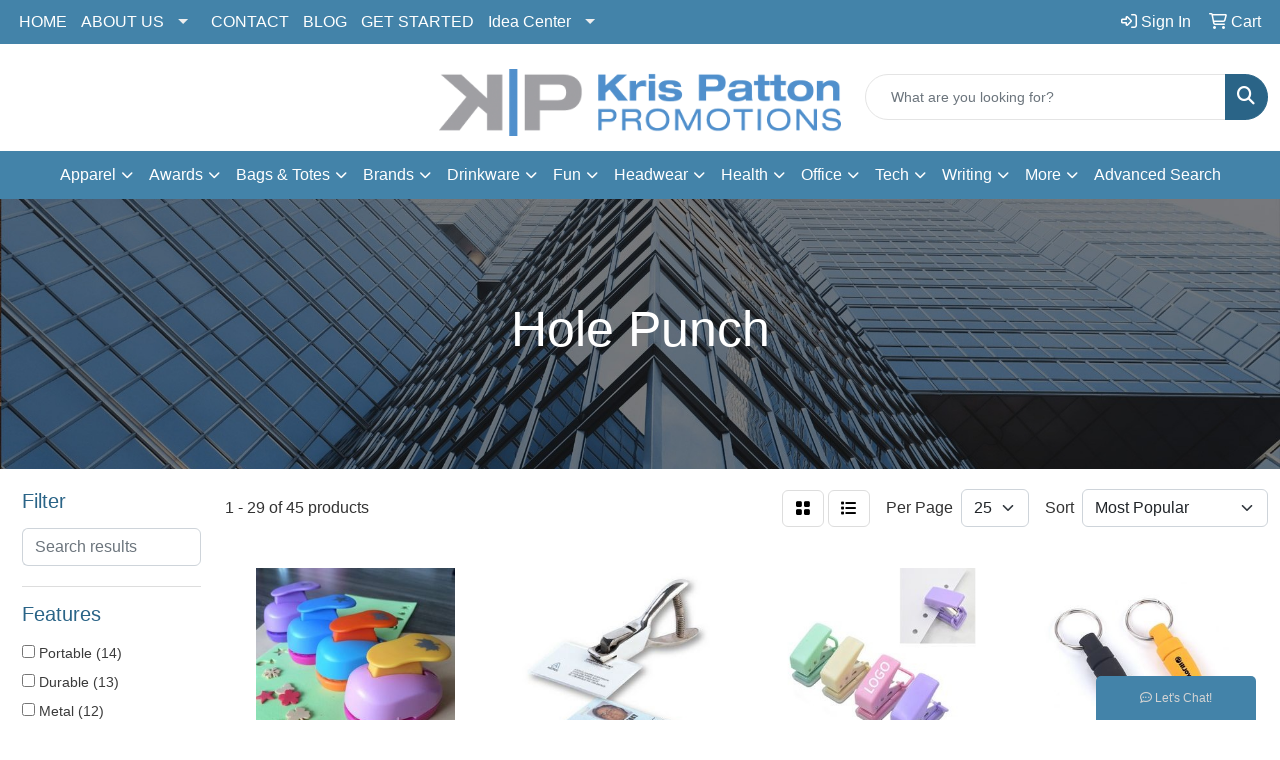

--- FILE ---
content_type: text/html
request_url: https://www.krispatton.com/ws/ws.dll/StartSrch?UID=26373&WENavID=9321993
body_size: 12693
content:
<!DOCTYPE html>
<html lang="en"><head>
<meta charset="utf-8">
<meta http-equiv="X-UA-Compatible" content="IE=edge">
<meta name="viewport" content="width=device-width, initial-scale=1">
<!-- The above 3 meta tags *must* come first in the head; any other head content must come *after* these tags -->


<link href="/distsite/styles/8/css/bootstrap.min.css" rel="stylesheet" />
<link href="https://fonts.googleapis.com/css?family=Open+Sans:400,600|Oswald:400,600" rel="stylesheet">
<link href="/distsite/styles/8/css/owl.carousel.min.css" rel="stylesheet">
<link href="/distsite/styles/8/css/nouislider.css" rel="stylesheet">
<!--<link href="/distsite/styles/8/css/menu.css" rel="stylesheet"/>-->
<link href="/distsite/styles/8/css/flexslider.css" rel="stylesheet">
<link href="/distsite/styles/8/css/all.min.css" rel="stylesheet">
<link href="/distsite/styles/8/css/slick/slick.css" rel="stylesheet"/>
<link href="/distsite/styles/8/css/lightbox/lightbox.css" rel="stylesheet"  />
<link href="/distsite/styles/8/css/yamm.css" rel="stylesheet" />
<!-- Custom styles for this theme -->
<link href="/we/we.dll/StyleSheet?UN=26373&Type=WETheme&TS=C45973.4731828704" rel="stylesheet">
<!-- Custom styles for this theme -->
<link href="/we/we.dll/StyleSheet?UN=26373&Type=WETheme-PS&TS=C45973.4731828704" rel="stylesheet">
<style>
body {color: #333 !important; font-family: "Helvetica Neue", Helvetica, Arial, sans-serif;}
ul#nav1.sf-arrows .sf-with-ul:after {border-top-color: #eee;}
#header-inner > div > div {align-items: center !important;}
.header-six #logo img {margin-top: 0; max-height: 80px;}
#ftlogo > a > img {max-height: 80px; margin-bottom: 13px;}
.sig-overlay {background-color: #00000080;}
#social > h6 {margin-top: 15px;}
#header-text {text-transform: none; font-size: 16px;}
#featured-collection-1 > div > div > h3 {display: none;}

@media (min-width: 768px) {
#header-inner { padding: 15px 0px}
}

@media (min-width: 992px) {
.carousel-item {height: 550px;}
}
#video-container video {height: 100vh; width: 100vw; object-fit: cover;}
</style>

<!-- HTML5 shim and Respond.js for IE8 support of HTML5 elements and media queries -->
<!--[if lt IE 9]>
      <script src="https://oss.maxcdn.com/html5shiv/3.7.3/html5shiv.min.js"></script>
      <script src="https://oss.maxcdn.com/respond/1.4.2/respond.min.js"></script>
    <![endif]-->

</head>

<body style="background:#fff;">


  <!-- Slide-Out Menu -->
  <div id="filter-menu" class="filter-menu">
    <button id="close-menu" class="btn-close"></button>
    <div class="menu-content">
      
<aside class="filter-sidebar">



<div class="filter-section first">
	<h2>Filter</h2>
	 <div class="input-group mb-3">
	 <input type="text" style="border-right:0;" placeholder="Search results" class="form-control text-search-within-results" name="SearchWithinResults" value="" maxlength="100" onkeyup="HandleTextFilter(event);">
	  <label class="input-group-text" style="background-color:#fff;"><a  style="display:none;" href="javascript:void(0);" class="remove-filter" data-toggle="tooltip" title="Clear" onclick="ClearTextFilter();"><i class="far fa-times" aria-hidden="true"></i> <span class="fa-sr-only">x</span></a></label>
	</div>
</div>

<a href="javascript:void(0);" class="clear-filters"  style="display:none;" onclick="ClearDrillDown();">Clear all filters</a>

<div class="filter-section"  style="display:none;">
	<h2>Categories</h2>

	<div class="filter-list">

	 

		<!-- wrapper for more filters -->
        <div class="show-filter">

		</div><!-- showfilters -->

	</div>

		<a href="#" class="show-more"  style="display:none;" >Show more</a>
</div>


<div class="filter-section" >
	<h2>Features</h2>

		<div class="filter-list">

	  		<div class="checkbox"><label><input class="filtercheckbox" type="checkbox" name="2|Portable" ><span> Portable (14)</span></label></div><div class="checkbox"><label><input class="filtercheckbox" type="checkbox" name="2|Durable" ><span> Durable (13)</span></label></div><div class="checkbox"><label><input class="filtercheckbox" type="checkbox" name="2|Metal" ><span> Metal (12)</span></label></div><div class="checkbox"><label><input class="filtercheckbox" type="checkbox" name="2|Compact" ><span> Compact (11)</span></label></div><div class="checkbox"><label><input class="filtercheckbox" type="checkbox" name="2|Handy" ><span> Handy (10)</span></label></div><div class="checkbox"><label><input class="filtercheckbox" type="checkbox" name="2|Lightweight" ><span> Lightweight (10)</span></label></div><div class="checkbox"><label><input class="filtercheckbox" type="checkbox" name="2|Puncher" ><span> Puncher (10)</span></label></div><div class="checkbox"><label><input class="filtercheckbox" type="checkbox" name="2|Handheld" ><span> Handheld (9)</span></label></div><div class="checkbox"><label><input class="filtercheckbox" type="checkbox" name="2|Sturdy" ><span> Sturdy (9)</span></label></div><div class="checkbox"><label><input class="filtercheckbox" type="checkbox" name="2|Office" ><span> Office (8)</span></label></div><div class="show-filter"><div class="checkbox"><label><input class="filtercheckbox" type="checkbox" name="2|School" ><span> School (8)</span></label></div><div class="checkbox"><label><input class="filtercheckbox" type="checkbox" name="2|Efficient" ><span> Efficient (7)</span></label></div><div class="checkbox"><label><input class="filtercheckbox" type="checkbox" name="2|Cutter" ><span> Cutter (6)</span></label></div><div class="checkbox"><label><input class="filtercheckbox" type="checkbox" name="2|Practical" ><span> Practical (6)</span></label></div><div class="checkbox"><label><input class="filtercheckbox" type="checkbox" name="2|Small" ><span> Small (6)</span></label></div><div class="checkbox"><label><input class="filtercheckbox" type="checkbox" name="2|Stylish" ><span> Stylish (6)</span></label></div><div class="checkbox"><label><input class="filtercheckbox" type="checkbox" name="2|Tool" ><span> Tool (6)</span></label></div><div class="checkbox"><label><input class="filtercheckbox" type="checkbox" name="2|Desktop" ><span> Desktop (5)</span></label></div><div class="checkbox"><label><input class="filtercheckbox" type="checkbox" name="2|Hole puncher" ><span> Hole puncher (5)</span></label></div><div class="checkbox"><label><input class="filtercheckbox" type="checkbox" name="2|Modern" ><span> Modern (5)</span></label></div><div class="checkbox"><label><input class="filtercheckbox" type="checkbox" name="2|Neat" ><span> Neat (5)</span></label></div><div class="checkbox"><label><input class="filtercheckbox" type="checkbox" name="2|Paper punch" ><span> Paper punch (5)</span></label></div><div class="checkbox"><label><input class="filtercheckbox" type="checkbox" name="2|Punch" ><span> Punch (5)</span></label></div><div class="checkbox"><label><input class="filtercheckbox" type="checkbox" name="2|Smooth" ><span> Smooth (5)</span></label></div><div class="checkbox"><label><input class="filtercheckbox" type="checkbox" name="2|Travel" ><span> Travel (5)</span></label></div><div class="checkbox"><label><input class="filtercheckbox" type="checkbox" name="2|Colorful" ><span> Colorful (4)</span></label></div><div class="checkbox"><label><input class="filtercheckbox" type="checkbox" name="2|Convenient" ><span> Convenient (4)</span></label></div><div class="checkbox"><label><input class="filtercheckbox" type="checkbox" name="2|Elegant" ><span> Elegant (4)</span></label></div><div class="checkbox"><label><input class="filtercheckbox" type="checkbox" name="2|Ergonomic" ><span> Ergonomic (4)</span></label></div><div class="checkbox"><label><input class="filtercheckbox" type="checkbox" name="2|Home" ><span> Home (4)</span></label></div><div class="checkbox"><label><input class="filtercheckbox" type="checkbox" name="2|Manual" ><span> Manual (4)</span></label></div><div class="checkbox"><label><input class="filtercheckbox" type="checkbox" name="2|Paper" ><span> Paper (4)</span></label></div><div class="checkbox"><label><input class="filtercheckbox" type="checkbox" name="2|Premium" ><span> Premium (4)</span></label></div><div class="checkbox"><label><input class="filtercheckbox" type="checkbox" name="2|Smoke" ><span> Smoke (4)</span></label></div><div class="checkbox"><label><input class="filtercheckbox" type="checkbox" name="2|Strong" ><span> Strong (4)</span></label></div><div class="checkbox"><label><input class="filtercheckbox" type="checkbox" name="2|Tobacco" ><span> Tobacco (4)</span></label></div><div class="checkbox"><label><input class="filtercheckbox" type="checkbox" name="2|Versatile" ><span> Versatile (4)</span></label></div><div class="checkbox"><label><input class="filtercheckbox" type="checkbox" name="2|Accessory" ><span> Accessory (3)</span></label></div><div class="checkbox"><label><input class="filtercheckbox" type="checkbox" name="2|Baking" ><span> Baking (3)</span></label></div><div class="checkbox"><label><input class="filtercheckbox" type="checkbox" name="2|Bright" ><span> Bright (3)</span></label></div><div class="checkbox"><label><input class="filtercheckbox" type="checkbox" name="2|Clean" ><span> Clean (3)</span></label></div><div class="checkbox"><label><input class="filtercheckbox" type="checkbox" name="2|Craft" ><span> Craft (3)</span></label></div><div class="checkbox"><label><input class="filtercheckbox" type="checkbox" name="2|Cute" ><span> Cute (3)</span></label></div><div class="checkbox"><label><input class="filtercheckbox" type="checkbox" name="2|Grip" ><span> Grip (3)</span></label></div><div class="checkbox"><label><input class="filtercheckbox" type="checkbox" name="2|Hole punches" ><span> Hole punches (3)</span></label></div><div class="checkbox"><label><input class="filtercheckbox" type="checkbox" name="2|Opener" ><span> Opener (3)</span></label></div><div class="checkbox"><label><input class="filtercheckbox" type="checkbox" name="2|Plastic" ><span> Plastic (3)</span></label></div><div class="checkbox"><label><input class="filtercheckbox" type="checkbox" name="2|Plier" ><span> Plier (3)</span></label></div><div class="checkbox"><label><input class="filtercheckbox" type="checkbox" name="2|Pocket size" ><span> Pocket size (3)</span></label></div><div class="checkbox"><label><input class="filtercheckbox" type="checkbox" name="2|Precision" ><span> Precision (3)</span></label></div></div>

			<!-- wrapper for more filters -->
			<div class="show-filter">

			</div><!-- showfilters -->
 		</div>
		<a href="#" class="show-more"  >Show more</a>


</div>


<div class="filter-section" >
	<h2>Colors</h2>

		<div class="filter-list">

		  	<div class="checkbox"><label><input class="filtercheckbox" type="checkbox" name="1|Green" ><span> Green (22)</span></label></div><div class="checkbox"><label><input class="filtercheckbox" type="checkbox" name="1|Black" ><span> Black (18)</span></label></div><div class="checkbox"><label><input class="filtercheckbox" type="checkbox" name="1|Purple" ><span> Purple (17)</span></label></div><div class="checkbox"><label><input class="filtercheckbox" type="checkbox" name="1|Blue" ><span> Blue (16)</span></label></div><div class="checkbox"><label><input class="filtercheckbox" type="checkbox" name="1|Pink" ><span> Pink (14)</span></label></div><div class="checkbox"><label><input class="filtercheckbox" type="checkbox" name="1|Silver" ><span> Silver (7)</span></label></div><div class="checkbox"><label><input class="filtercheckbox" type="checkbox" name="1|White" ><span> White (7)</span></label></div><div class="checkbox"><label><input class="filtercheckbox" type="checkbox" name="1|Yellow" ><span> Yellow (7)</span></label></div><div class="checkbox"><label><input class="filtercheckbox" type="checkbox" name="1|Gold" ><span> Gold (5)</span></label></div><div class="checkbox"><label><input class="filtercheckbox" type="checkbox" name="1|Red" ><span> Red (5)</span></label></div><div class="show-filter"><div class="checkbox"><label><input class="filtercheckbox" type="checkbox" name="1|Gray" ><span> Gray (3)</span></label></div><div class="checkbox"><label><input class="filtercheckbox" type="checkbox" name="1|Pink yellow" ><span> Pink yellow (2)</span></label></div><div class="checkbox"><label><input class="filtercheckbox" type="checkbox" name="1|Assorted" ><span> Assorted (1)</span></label></div><div class="checkbox"><label><input class="filtercheckbox" type="checkbox" name="1|Black/red" ><span> Black/red (1)</span></label></div><div class="checkbox"><label><input class="filtercheckbox" type="checkbox" name="1|Brown" ><span> Brown (1)</span></label></div><div class="checkbox"><label><input class="filtercheckbox" type="checkbox" name="1|Light gray" ><span> Light gray (1)</span></label></div><div class="checkbox"><label><input class="filtercheckbox" type="checkbox" name="1|Liver green" ><span> Liver green (1)</span></label></div><div class="checkbox"><label><input class="filtercheckbox" type="checkbox" name="1|Liver red" ><span> Liver red (1)</span></label></div><div class="checkbox"><label><input class="filtercheckbox" type="checkbox" name="1|Liver violet" ><span> Liver violet (1)</span></label></div><div class="checkbox"><label><input class="filtercheckbox" type="checkbox" name="1|Milk gold" ><span> Milk gold (1)</span></label></div><div class="checkbox"><label><input class="filtercheckbox" type="checkbox" name="1|Mixed" ><span> Mixed (1)</span></label></div><div class="checkbox"><label><input class="filtercheckbox" type="checkbox" name="1|Natural wood brown" ><span> Natural wood brown (1)</span></label></div><div class="checkbox"><label><input class="filtercheckbox" type="checkbox" name="1|Orange" ><span> Orange (1)</span></label></div><div class="checkbox"><label><input class="filtercheckbox" type="checkbox" name="1|Red/black" ><span> Red/black (1)</span></label></div><div class="checkbox"><label><input class="filtercheckbox" type="checkbox" name="1|Silvery" ><span> Silvery (1)</span></label></div></div>


			<!-- wrapper for more filters -->
			<div class="show-filter">

			</div><!-- showfilters -->

		  </div>

		<a href="#" class="show-more"  >Show more</a>
</div>


<div class="filter-section"  >
	<h2>Price Range</h2>
	<div class="filter-price-wrap">
		<div class="filter-price-inner">
			<div class="input-group">
				<span class="input-group-text input-group-text-white">$</span>
				<input type="text" class="form-control form-control-sm filter-min-prices" name="min-prices" value="" placeholder="Min" onkeyup="HandlePriceFilter(event);">
			</div>
			<div class="input-group">
				<span class="input-group-text input-group-text-white">$</span>
				<input type="text" class="form-control form-control-sm filter-max-prices" name="max-prices" value="" placeholder="Max" onkeyup="HandlePriceFilter(event);">
			</div>
		</div>
		<a href="javascript:void(0)" onclick="SetPriceFilter();" ><i class="fa-solid fa-chevron-right"></i></a>
	</div>
</div>

<div class="filter-section"   >
	<h2>Quantity</h2>
	<div class="filter-price-wrap mb-2">
		<input type="text" class="form-control form-control-sm filter-quantity" value="" placeholder="Qty" onkeyup="HandleQuantityFilter(event);">
		<a href="javascript:void(0)" onclick="SetQuantityFilter();"><i class="fa-solid fa-chevron-right"></i></a>
	</div>
</div>




	</aside>

    </div>
</div>




	<div class="container-fluid">
		<div class="row">

			<div class="col-md-3 col-lg-2">
        <div class="d-none d-md-block">
          <div id="desktop-filter">
            
<aside class="filter-sidebar">



<div class="filter-section first">
	<h2>Filter</h2>
	 <div class="input-group mb-3">
	 <input type="text" style="border-right:0;" placeholder="Search results" class="form-control text-search-within-results" name="SearchWithinResults" value="" maxlength="100" onkeyup="HandleTextFilter(event);">
	  <label class="input-group-text" style="background-color:#fff;"><a  style="display:none;" href="javascript:void(0);" class="remove-filter" data-toggle="tooltip" title="Clear" onclick="ClearTextFilter();"><i class="far fa-times" aria-hidden="true"></i> <span class="fa-sr-only">x</span></a></label>
	</div>
</div>

<a href="javascript:void(0);" class="clear-filters"  style="display:none;" onclick="ClearDrillDown();">Clear all filters</a>

<div class="filter-section"  style="display:none;">
	<h2>Categories</h2>

	<div class="filter-list">

	 

		<!-- wrapper for more filters -->
        <div class="show-filter">

		</div><!-- showfilters -->

	</div>

		<a href="#" class="show-more"  style="display:none;" >Show more</a>
</div>


<div class="filter-section" >
	<h2>Features</h2>

		<div class="filter-list">

	  		<div class="checkbox"><label><input class="filtercheckbox" type="checkbox" name="2|Portable" ><span> Portable (14)</span></label></div><div class="checkbox"><label><input class="filtercheckbox" type="checkbox" name="2|Durable" ><span> Durable (13)</span></label></div><div class="checkbox"><label><input class="filtercheckbox" type="checkbox" name="2|Metal" ><span> Metal (12)</span></label></div><div class="checkbox"><label><input class="filtercheckbox" type="checkbox" name="2|Compact" ><span> Compact (11)</span></label></div><div class="checkbox"><label><input class="filtercheckbox" type="checkbox" name="2|Handy" ><span> Handy (10)</span></label></div><div class="checkbox"><label><input class="filtercheckbox" type="checkbox" name="2|Lightweight" ><span> Lightweight (10)</span></label></div><div class="checkbox"><label><input class="filtercheckbox" type="checkbox" name="2|Puncher" ><span> Puncher (10)</span></label></div><div class="checkbox"><label><input class="filtercheckbox" type="checkbox" name="2|Handheld" ><span> Handheld (9)</span></label></div><div class="checkbox"><label><input class="filtercheckbox" type="checkbox" name="2|Sturdy" ><span> Sturdy (9)</span></label></div><div class="checkbox"><label><input class="filtercheckbox" type="checkbox" name="2|Office" ><span> Office (8)</span></label></div><div class="show-filter"><div class="checkbox"><label><input class="filtercheckbox" type="checkbox" name="2|School" ><span> School (8)</span></label></div><div class="checkbox"><label><input class="filtercheckbox" type="checkbox" name="2|Efficient" ><span> Efficient (7)</span></label></div><div class="checkbox"><label><input class="filtercheckbox" type="checkbox" name="2|Cutter" ><span> Cutter (6)</span></label></div><div class="checkbox"><label><input class="filtercheckbox" type="checkbox" name="2|Practical" ><span> Practical (6)</span></label></div><div class="checkbox"><label><input class="filtercheckbox" type="checkbox" name="2|Small" ><span> Small (6)</span></label></div><div class="checkbox"><label><input class="filtercheckbox" type="checkbox" name="2|Stylish" ><span> Stylish (6)</span></label></div><div class="checkbox"><label><input class="filtercheckbox" type="checkbox" name="2|Tool" ><span> Tool (6)</span></label></div><div class="checkbox"><label><input class="filtercheckbox" type="checkbox" name="2|Desktop" ><span> Desktop (5)</span></label></div><div class="checkbox"><label><input class="filtercheckbox" type="checkbox" name="2|Hole puncher" ><span> Hole puncher (5)</span></label></div><div class="checkbox"><label><input class="filtercheckbox" type="checkbox" name="2|Modern" ><span> Modern (5)</span></label></div><div class="checkbox"><label><input class="filtercheckbox" type="checkbox" name="2|Neat" ><span> Neat (5)</span></label></div><div class="checkbox"><label><input class="filtercheckbox" type="checkbox" name="2|Paper punch" ><span> Paper punch (5)</span></label></div><div class="checkbox"><label><input class="filtercheckbox" type="checkbox" name="2|Punch" ><span> Punch (5)</span></label></div><div class="checkbox"><label><input class="filtercheckbox" type="checkbox" name="2|Smooth" ><span> Smooth (5)</span></label></div><div class="checkbox"><label><input class="filtercheckbox" type="checkbox" name="2|Travel" ><span> Travel (5)</span></label></div><div class="checkbox"><label><input class="filtercheckbox" type="checkbox" name="2|Colorful" ><span> Colorful (4)</span></label></div><div class="checkbox"><label><input class="filtercheckbox" type="checkbox" name="2|Convenient" ><span> Convenient (4)</span></label></div><div class="checkbox"><label><input class="filtercheckbox" type="checkbox" name="2|Elegant" ><span> Elegant (4)</span></label></div><div class="checkbox"><label><input class="filtercheckbox" type="checkbox" name="2|Ergonomic" ><span> Ergonomic (4)</span></label></div><div class="checkbox"><label><input class="filtercheckbox" type="checkbox" name="2|Home" ><span> Home (4)</span></label></div><div class="checkbox"><label><input class="filtercheckbox" type="checkbox" name="2|Manual" ><span> Manual (4)</span></label></div><div class="checkbox"><label><input class="filtercheckbox" type="checkbox" name="2|Paper" ><span> Paper (4)</span></label></div><div class="checkbox"><label><input class="filtercheckbox" type="checkbox" name="2|Premium" ><span> Premium (4)</span></label></div><div class="checkbox"><label><input class="filtercheckbox" type="checkbox" name="2|Smoke" ><span> Smoke (4)</span></label></div><div class="checkbox"><label><input class="filtercheckbox" type="checkbox" name="2|Strong" ><span> Strong (4)</span></label></div><div class="checkbox"><label><input class="filtercheckbox" type="checkbox" name="2|Tobacco" ><span> Tobacco (4)</span></label></div><div class="checkbox"><label><input class="filtercheckbox" type="checkbox" name="2|Versatile" ><span> Versatile (4)</span></label></div><div class="checkbox"><label><input class="filtercheckbox" type="checkbox" name="2|Accessory" ><span> Accessory (3)</span></label></div><div class="checkbox"><label><input class="filtercheckbox" type="checkbox" name="2|Baking" ><span> Baking (3)</span></label></div><div class="checkbox"><label><input class="filtercheckbox" type="checkbox" name="2|Bright" ><span> Bright (3)</span></label></div><div class="checkbox"><label><input class="filtercheckbox" type="checkbox" name="2|Clean" ><span> Clean (3)</span></label></div><div class="checkbox"><label><input class="filtercheckbox" type="checkbox" name="2|Craft" ><span> Craft (3)</span></label></div><div class="checkbox"><label><input class="filtercheckbox" type="checkbox" name="2|Cute" ><span> Cute (3)</span></label></div><div class="checkbox"><label><input class="filtercheckbox" type="checkbox" name="2|Grip" ><span> Grip (3)</span></label></div><div class="checkbox"><label><input class="filtercheckbox" type="checkbox" name="2|Hole punches" ><span> Hole punches (3)</span></label></div><div class="checkbox"><label><input class="filtercheckbox" type="checkbox" name="2|Opener" ><span> Opener (3)</span></label></div><div class="checkbox"><label><input class="filtercheckbox" type="checkbox" name="2|Plastic" ><span> Plastic (3)</span></label></div><div class="checkbox"><label><input class="filtercheckbox" type="checkbox" name="2|Plier" ><span> Plier (3)</span></label></div><div class="checkbox"><label><input class="filtercheckbox" type="checkbox" name="2|Pocket size" ><span> Pocket size (3)</span></label></div><div class="checkbox"><label><input class="filtercheckbox" type="checkbox" name="2|Precision" ><span> Precision (3)</span></label></div></div>

			<!-- wrapper for more filters -->
			<div class="show-filter">

			</div><!-- showfilters -->
 		</div>
		<a href="#" class="show-more"  >Show more</a>


</div>


<div class="filter-section" >
	<h2>Colors</h2>

		<div class="filter-list">

		  	<div class="checkbox"><label><input class="filtercheckbox" type="checkbox" name="1|Green" ><span> Green (22)</span></label></div><div class="checkbox"><label><input class="filtercheckbox" type="checkbox" name="1|Black" ><span> Black (18)</span></label></div><div class="checkbox"><label><input class="filtercheckbox" type="checkbox" name="1|Purple" ><span> Purple (17)</span></label></div><div class="checkbox"><label><input class="filtercheckbox" type="checkbox" name="1|Blue" ><span> Blue (16)</span></label></div><div class="checkbox"><label><input class="filtercheckbox" type="checkbox" name="1|Pink" ><span> Pink (14)</span></label></div><div class="checkbox"><label><input class="filtercheckbox" type="checkbox" name="1|Silver" ><span> Silver (7)</span></label></div><div class="checkbox"><label><input class="filtercheckbox" type="checkbox" name="1|White" ><span> White (7)</span></label></div><div class="checkbox"><label><input class="filtercheckbox" type="checkbox" name="1|Yellow" ><span> Yellow (7)</span></label></div><div class="checkbox"><label><input class="filtercheckbox" type="checkbox" name="1|Gold" ><span> Gold (5)</span></label></div><div class="checkbox"><label><input class="filtercheckbox" type="checkbox" name="1|Red" ><span> Red (5)</span></label></div><div class="show-filter"><div class="checkbox"><label><input class="filtercheckbox" type="checkbox" name="1|Gray" ><span> Gray (3)</span></label></div><div class="checkbox"><label><input class="filtercheckbox" type="checkbox" name="1|Pink yellow" ><span> Pink yellow (2)</span></label></div><div class="checkbox"><label><input class="filtercheckbox" type="checkbox" name="1|Assorted" ><span> Assorted (1)</span></label></div><div class="checkbox"><label><input class="filtercheckbox" type="checkbox" name="1|Black/red" ><span> Black/red (1)</span></label></div><div class="checkbox"><label><input class="filtercheckbox" type="checkbox" name="1|Brown" ><span> Brown (1)</span></label></div><div class="checkbox"><label><input class="filtercheckbox" type="checkbox" name="1|Light gray" ><span> Light gray (1)</span></label></div><div class="checkbox"><label><input class="filtercheckbox" type="checkbox" name="1|Liver green" ><span> Liver green (1)</span></label></div><div class="checkbox"><label><input class="filtercheckbox" type="checkbox" name="1|Liver red" ><span> Liver red (1)</span></label></div><div class="checkbox"><label><input class="filtercheckbox" type="checkbox" name="1|Liver violet" ><span> Liver violet (1)</span></label></div><div class="checkbox"><label><input class="filtercheckbox" type="checkbox" name="1|Milk gold" ><span> Milk gold (1)</span></label></div><div class="checkbox"><label><input class="filtercheckbox" type="checkbox" name="1|Mixed" ><span> Mixed (1)</span></label></div><div class="checkbox"><label><input class="filtercheckbox" type="checkbox" name="1|Natural wood brown" ><span> Natural wood brown (1)</span></label></div><div class="checkbox"><label><input class="filtercheckbox" type="checkbox" name="1|Orange" ><span> Orange (1)</span></label></div><div class="checkbox"><label><input class="filtercheckbox" type="checkbox" name="1|Red/black" ><span> Red/black (1)</span></label></div><div class="checkbox"><label><input class="filtercheckbox" type="checkbox" name="1|Silvery" ><span> Silvery (1)</span></label></div></div>


			<!-- wrapper for more filters -->
			<div class="show-filter">

			</div><!-- showfilters -->

		  </div>

		<a href="#" class="show-more"  >Show more</a>
</div>


<div class="filter-section"  >
	<h2>Price Range</h2>
	<div class="filter-price-wrap">
		<div class="filter-price-inner">
			<div class="input-group">
				<span class="input-group-text input-group-text-white">$</span>
				<input type="text" class="form-control form-control-sm filter-min-prices" name="min-prices" value="" placeholder="Min" onkeyup="HandlePriceFilter(event);">
			</div>
			<div class="input-group">
				<span class="input-group-text input-group-text-white">$</span>
				<input type="text" class="form-control form-control-sm filter-max-prices" name="max-prices" value="" placeholder="Max" onkeyup="HandlePriceFilter(event);">
			</div>
		</div>
		<a href="javascript:void(0)" onclick="SetPriceFilter();" ><i class="fa-solid fa-chevron-right"></i></a>
	</div>
</div>

<div class="filter-section"   >
	<h2>Quantity</h2>
	<div class="filter-price-wrap mb-2">
		<input type="text" class="form-control form-control-sm filter-quantity" value="" placeholder="Qty" onkeyup="HandleQuantityFilter(event);">
		<a href="javascript:void(0)" onclick="SetQuantityFilter();"><i class="fa-solid fa-chevron-right"></i></a>
	</div>
</div>




	</aside>

          </div>
        </div>
			</div>

			<div class="col-md-9 col-lg-10">
				

				<ol class="breadcrumb"  style="display:none;" >
              		<li><a href="https://www.krispatton.com" target="_top">Home</a></li>
             	 	<li class="active">Hole Punch</li>
            	</ol>




				<div id="product-list-controls">

				
						<div class="d-flex align-items-center justify-content-between">
							<div class="d-none d-md-block me-3">
								1 - 29 of  45 <span class="d-none d-lg-inline">products</span>
							</div>
					  
						  <!-- Right Aligned Controls -->
						  <div class="product-controls-right d-flex align-items-center">
       
              <button id="show-filter-button" class="btn btn-control d-block d-md-none"><i class="fa-solid fa-filter" aria-hidden="true"></i></button>

							
							<span class="me-3">
								<a href="/ws/ws.dll/StartSrch?UID=26373&WENavID=9321993&View=T&ST=260121091245464173184362590" class="btn btn-control grid" title="Change to Grid View"><i class="fa-solid fa-grid-2" aria-hidden="true"></i>  <span class="fa-sr-only">Grid</span></a>
								<a href="/ws/ws.dll/StartSrch?UID=26373&WENavID=9321993&View=L&ST=260121091245464173184362590" class="btn btn-control" title="Change to List View"><i class="fa-solid fa-list"></i> <span class="fa-sr-only">List</span></a>
							</span>
							
					  
							<!-- Number of Items Per Page -->
							<div class="me-2 d-none d-lg-block">
								<label>Per Page</label>
							</div>
							<div class="me-3 d-none d-md-block">
								<select class="form-select notranslate" onchange="GoToNewURL(this);" aria-label="Items per page">
									<option value="/ws/ws.dll/StartSrch?UID=26373&WENavID=9321993&ST=260121091245464173184362590&PPP=10" >10</option><option value="/ws/ws.dll/StartSrch?UID=26373&WENavID=9321993&ST=260121091245464173184362590&PPP=25" selected>25</option><option value="/ws/ws.dll/StartSrch?UID=26373&WENavID=9321993&ST=260121091245464173184362590&PPP=50" >50</option>
								
								</select>
							</div>
					  
							<!-- Sort By -->
							<div class="d-none d-lg-block me-2">
								<label>Sort</label>
							</div>
							<div>
								<select class="form-select" onchange="GoToNewURL(this);">
									<option value="/ws/ws.dll/StartSrch?UID=26373&WENavID=9321993&Sort=0">Best Match</option><option value="/ws/ws.dll/StartSrch?UID=26373&WENavID=9321993&Sort=3" selected>Most Popular</option><option value="/ws/ws.dll/StartSrch?UID=26373&WENavID=9321993&Sort=1">Price (Low to High)</option><option value="/ws/ws.dll/StartSrch?UID=26373&WENavID=9321993&Sort=2">Price (High to Low)</option>
								 </select>
							</div>
						  </div>
						</div>

			  </div>

				<!-- Product Results List -->
				<ul class="thumbnail-list"><a name="0" href="#" alt="Item 0"></a>
<li>
 <a href="https://www.krispatton.com/p/VALLB-OXLDO/25-hole-punches-for-cardstock" target="_parent" alt="2/5&quot; Hole Punches for Cardstock">
 <div class="pr-list-grid">
		<img class="img-responsive" src="/ws/ws.dll/QPic?SN=51709&P=576809440&I=0&PX=300" alt="2/5&quot; Hole Punches for Cardstock">
		<p class="pr-name">2/5&quot; Hole Punches for Cardstock</p>
		<div class="pr-meta-row">
			<div class="product-reviews"  style="display:none;">
				<div class="rating-stars">
				<i class="fa-solid fa-star-sharp" aria-hidden="true"></i><i class="fa-solid fa-star-sharp" aria-hidden="true"></i><i class="fa-solid fa-star-sharp" aria-hidden="true"></i><i class="fa-solid fa-star-sharp" aria-hidden="true"></i><i class="fa-solid fa-star-sharp" aria-hidden="true"></i>
				</div>
				<span class="rating-count">(0)</span>
			</div>
			
		</div>
		<p class="pr-number"  ><span class="notranslate">Item #VALLB-OXLDO</span></p>
		<p class="pr-price"  ><span class="notranslate">$1.12</span> - <span class="notranslate">$4.02</span></p>
 </div>
 </a>
</li>
<a name="1" href="#" alt="Item 1"></a>
<li>
 <a href="https://www.krispatton.com/p/BGOGI-BUWQN/slot-punch" target="_parent" alt="Slot Punch">
 <div class="pr-list-grid">
		<img class="img-responsive" src="/ws/ws.dll/QPic?SN=50320&P=52823797&I=0&PX=300" alt="Slot Punch">
		<p class="pr-name">Slot Punch</p>
		<div class="pr-meta-row">
			<div class="product-reviews"  style="display:none;">
				<div class="rating-stars">
				<i class="fa-solid fa-star-sharp" aria-hidden="true"></i><i class="fa-solid fa-star-sharp" aria-hidden="true"></i><i class="fa-solid fa-star-sharp" aria-hidden="true"></i><i class="fa-solid fa-star-sharp" aria-hidden="true"></i><i class="fa-solid fa-star-sharp" aria-hidden="true"></i>
				</div>
				<span class="rating-count">(0)</span>
			</div>
			
		</div>
		<p class="pr-number"  ><span class="notranslate">Item #BGOGI-BUWQN</span></p>
		<p class="pr-price"  ><span class="notranslate">$110.00</span></p>
 </div>
 </a>
</li>
<a name="2" href="#" alt="Item 2"></a>
<li>
 <a href="https://www.krispatton.com/p/DHHJC-QBTAZ/mini-hole-puncher" target="_parent" alt="Mini Hole Puncher">
 <div class="pr-list-grid">
		<img class="img-responsive" src="/ws/ws.dll/QPic?SN=52419&P=377342061&I=0&PX=300" alt="Mini Hole Puncher">
		<p class="pr-name">Mini Hole Puncher</p>
		<div class="pr-meta-row">
			<div class="product-reviews"  style="display:none;">
				<div class="rating-stars">
				<i class="fa-solid fa-star-sharp" aria-hidden="true"></i><i class="fa-solid fa-star-sharp" aria-hidden="true"></i><i class="fa-solid fa-star-sharp" aria-hidden="true"></i><i class="fa-solid fa-star-sharp" aria-hidden="true"></i><i class="fa-solid fa-star-sharp" aria-hidden="true"></i>
				</div>
				<span class="rating-count">(0)</span>
			</div>
			
		</div>
		<p class="pr-number"  ><span class="notranslate">Item #DHHJC-QBTAZ</span></p>
		<p class="pr-price"  ><span class="notranslate">$0.722</span> - <span class="notranslate">$2.668</span></p>
 </div>
 </a>
</li>
<a name="3" href="#" alt="Item 3"></a>
<li>
 <a href="https://www.krispatton.com/p/CHLHC-QIPEN/cigar-hole-punches" target="_parent" alt="Cigar Hole Punches">
 <div class="pr-list-grid">
		<img class="img-responsive" src="/ws/ws.dll/QPic?SN=52871&P=767462481&I=0&PX=300" alt="Cigar Hole Punches">
		<p class="pr-name">Cigar Hole Punches</p>
		<div class="pr-meta-row">
			<div class="product-reviews"  style="display:none;">
				<div class="rating-stars">
				<i class="fa-solid fa-star-sharp" aria-hidden="true"></i><i class="fa-solid fa-star-sharp" aria-hidden="true"></i><i class="fa-solid fa-star-sharp" aria-hidden="true"></i><i class="fa-solid fa-star-sharp" aria-hidden="true"></i><i class="fa-solid fa-star-sharp" aria-hidden="true"></i>
				</div>
				<span class="rating-count">(0)</span>
			</div>
			
		</div>
		<p class="pr-number"  ><span class="notranslate">Item #CHLHC-QIPEN</span></p>
		<p class="pr-price"  ><span class="notranslate">$1.43</span> - <span class="notranslate">$2.29</span></p>
 </div>
 </a>
</li>
<a name="4" href="#" alt="Item 4"></a>
<li>
 <a href="https://www.krispatton.com/p/VIQLD-PZLRY/cigar-puncher-with-keychain" target="_parent" alt="Cigar Puncher With Keychain">
 <div class="pr-list-grid">
		<img class="img-responsive" src="/ws/ws.dll/QPic?SN=52871&P=787301942&I=0&PX=300" alt="Cigar Puncher With Keychain">
		<p class="pr-name">Cigar Puncher With Keychain</p>
		<div class="pr-meta-row">
			<div class="product-reviews"  style="display:none;">
				<div class="rating-stars">
				<i class="fa-solid fa-star-sharp" aria-hidden="true"></i><i class="fa-solid fa-star-sharp" aria-hidden="true"></i><i class="fa-solid fa-star-sharp" aria-hidden="true"></i><i class="fa-solid fa-star-sharp" aria-hidden="true"></i><i class="fa-solid fa-star-sharp" aria-hidden="true"></i>
				</div>
				<span class="rating-count">(0)</span>
			</div>
			
		</div>
		<p class="pr-number"  ><span class="notranslate">Item #VIQLD-PZLRY</span></p>
		<p class="pr-price"  ><span class="notranslate">$1.07</span> - <span class="notranslate">$1.57</span></p>
 </div>
 </a>
</li>
<a name="5" href="#" alt="Item 5"></a>
<li>
 <a href="https://www.krispatton.com/p/IBQKJ-RNROW/portable-cigar-hole-punch" target="_parent" alt="Portable Cigar Hole Punch">
 <div class="pr-list-grid">
		<img class="img-responsive" src="/ws/ws.dll/QPic?SN=53297&P=538008958&I=0&PX=300" alt="Portable Cigar Hole Punch">
		<p class="pr-name">Portable Cigar Hole Punch</p>
		<div class="pr-meta-row">
			<div class="product-reviews"  style="display:none;">
				<div class="rating-stars">
				<i class="fa-solid fa-star-sharp" aria-hidden="true"></i><i class="fa-solid fa-star-sharp" aria-hidden="true"></i><i class="fa-solid fa-star-sharp" aria-hidden="true"></i><i class="fa-solid fa-star-sharp" aria-hidden="true"></i><i class="fa-solid fa-star-sharp" aria-hidden="true"></i>
				</div>
				<span class="rating-count">(0)</span>
			</div>
			
		</div>
		<p class="pr-number"  ><span class="notranslate">Item #IBQKJ-RNROW</span></p>
		<p class="pr-price"  ><span class="notranslate">$12.283</span> - <span class="notranslate">$14.233</span></p>
 </div>
 </a>
</li>
<a name="6" href="#" alt="Item 6"></a>
<li>
 <a href="https://www.krispatton.com/p/IIOOE-QSFNL/pizza-dough-roller-pin-puncher-baking-tool" target="_parent" alt="Pizza Dough Roller Pin Puncher Baking Tool">
 <div class="pr-list-grid">
		<img class="img-responsive" src="/ws/ws.dll/QPic?SN=50884&P=587631713&I=0&PX=300" alt="Pizza Dough Roller Pin Puncher Baking Tool">
		<p class="pr-name">Pizza Dough Roller Pin Puncher Baking Tool</p>
		<div class="pr-meta-row">
			<div class="product-reviews"  style="display:none;">
				<div class="rating-stars">
				<i class="fa-solid fa-star-sharp" aria-hidden="true"></i><i class="fa-solid fa-star-sharp" aria-hidden="true"></i><i class="fa-solid fa-star-sharp" aria-hidden="true"></i><i class="fa-solid fa-star-sharp" aria-hidden="true"></i><i class="fa-solid fa-star-sharp" aria-hidden="true"></i>
				</div>
				<span class="rating-count">(0)</span>
			</div>
			
		</div>
		<p class="pr-number"  ><span class="notranslate">Item #IIOOE-QSFNL</span></p>
		<p class="pr-price"  ><span class="notranslate">$6.61</span> - <span class="notranslate">$19.05</span></p>
 </div>
 </a>
</li>
<a name="7" href="#" alt="Item 7"></a>
<li>
 <a href="https://www.krispatton.com/p/XIOPB-SCBLS/6-hole-manual-loose-leaf-punch" target="_parent" alt="6-Hole Manual Loose-Leaf Punch">
 <div class="pr-list-grid">
		<img class="img-responsive" src="/ws/ws.dll/QPic?SN=52497&P=938261700&I=0&PX=300" alt="6-Hole Manual Loose-Leaf Punch">
		<p class="pr-name">6-Hole Manual Loose-Leaf Punch</p>
		<div class="pr-meta-row">
			<div class="product-reviews"  style="display:none;">
				<div class="rating-stars">
				<i class="fa-solid fa-star-sharp" aria-hidden="true"></i><i class="fa-solid fa-star-sharp" aria-hidden="true"></i><i class="fa-solid fa-star-sharp" aria-hidden="true"></i><i class="fa-solid fa-star-sharp" aria-hidden="true"></i><i class="fa-solid fa-star-sharp" aria-hidden="true"></i>
				</div>
				<span class="rating-count">(0)</span>
			</div>
			
		</div>
		<p class="pr-number"  ><span class="notranslate">Item #XIOPB-SCBLS</span></p>
		<p class="pr-price"  ><span class="notranslate">$6.73</span> - <span class="notranslate">$10.34</span></p>
 </div>
 </a>
</li>
<a name="8" href="#" alt="Item 8"></a>
<li>
 <a href="https://www.krispatton.com/p/GFOLD-RCQHA/6-hole-binder-punch" target="_parent" alt="6-Hole Binder Punch">
 <div class="pr-list-grid">
		<img class="img-responsive" src="/ws/ws.dll/QPic?SN=52856&P=327814742&I=0&PX=300" alt="6-Hole Binder Punch">
		<p class="pr-name">6-Hole Binder Punch</p>
		<div class="pr-meta-row">
			<div class="product-reviews"  style="display:none;">
				<div class="rating-stars">
				<i class="fa-solid fa-star-sharp" aria-hidden="true"></i><i class="fa-solid fa-star-sharp" aria-hidden="true"></i><i class="fa-solid fa-star-sharp" aria-hidden="true"></i><i class="fa-solid fa-star-sharp" aria-hidden="true"></i><i class="fa-solid fa-star-sharp" aria-hidden="true"></i>
				</div>
				<span class="rating-count">(0)</span>
			</div>
			
		</div>
		<p class="pr-number"  ><span class="notranslate">Item #GFOLD-RCQHA</span></p>
		<p class="pr-price"  ><span class="notranslate">$8.01</span> - <span class="notranslate">$10.46</span></p>
 </div>
 </a>
</li>
<a name="9" href="#" alt="Item 9"></a>
<li>
 <a href="https://www.krispatton.com/p/IALMG-RCXFN/single-handheld-hole-puncher" target="_parent" alt="Single Handheld Hole Puncher">
 <div class="pr-list-grid">
		<img class="img-responsive" src="/ws/ws.dll/QPic?SN=53234&P=347819435&I=0&PX=300" alt="Single Handheld Hole Puncher">
		<p class="pr-name">Single Handheld Hole Puncher</p>
		<div class="pr-meta-row">
			<div class="product-reviews"  style="display:none;">
				<div class="rating-stars">
				<i class="fa-solid fa-star-sharp" aria-hidden="true"></i><i class="fa-solid fa-star-sharp" aria-hidden="true"></i><i class="fa-solid fa-star-sharp" aria-hidden="true"></i><i class="fa-solid fa-star-sharp" aria-hidden="true"></i><i class="fa-solid fa-star-sharp" aria-hidden="true"></i>
				</div>
				<span class="rating-count">(0)</span>
			</div>
			
		</div>
		<p class="pr-number"  ><span class="notranslate">Item #IALMG-RCXFN</span></p>
		<p class="pr-price"  ><span class="notranslate">$1.928</span> - <span class="notranslate">$6.393</span></p>
 </div>
 </a>
</li>
<a name="10" href="#" alt="Item 10"></a>
<li>
 <a href="https://www.krispatton.com/p/QHLHC-SAKFX/4-in-1-cigar-punch" target="_parent" alt="4-in-1 Cigar Punch">
 <div class="pr-list-grid">
		<img class="img-responsive" src="/ws/ws.dll/QPic?SN=53078&P=908232481&I=0&PX=300" alt="4-in-1 Cigar Punch">
		<p class="pr-name">4-in-1 Cigar Punch</p>
		<div class="pr-meta-row">
			<div class="product-reviews"  style="display:none;">
				<div class="rating-stars">
				<i class="fa-solid fa-star-sharp" aria-hidden="true"></i><i class="fa-solid fa-star-sharp" aria-hidden="true"></i><i class="fa-solid fa-star-sharp" aria-hidden="true"></i><i class="fa-solid fa-star-sharp" aria-hidden="true"></i><i class="fa-solid fa-star-sharp" aria-hidden="true"></i>
				</div>
				<span class="rating-count">(0)</span>
			</div>
			
		</div>
		<p class="pr-number"  ><span class="notranslate">Item #QHLHC-SAKFX</span></p>
		<p class="pr-price"  ><span class="notranslate">$21.60</span> - <span class="notranslate">$25.39</span></p>
 </div>
 </a>
</li>
<a name="11" href="#" alt="Item 11"></a>
<li>
 <a href="https://www.krispatton.com/p/SCOOD-RLXJC/mini-hole-punche" target="_parent" alt="Mini Hole Punche">
 <div class="pr-list-grid">
		<img class="img-responsive" src="/ws/ws.dll/QPic?SN=53234&P=757977712&I=0&PX=300" alt="Mini Hole Punche">
		<p class="pr-name">Mini Hole Punche</p>
		<div class="pr-meta-row">
			<div class="product-reviews"  style="display:none;">
				<div class="rating-stars">
				<i class="fa-solid fa-star-sharp" aria-hidden="true"></i><i class="fa-solid fa-star-sharp" aria-hidden="true"></i><i class="fa-solid fa-star-sharp" aria-hidden="true"></i><i class="fa-solid fa-star-sharp" aria-hidden="true"></i><i class="fa-solid fa-star-sharp" aria-hidden="true"></i>
				</div>
				<span class="rating-count">(0)</span>
			</div>
			
		</div>
		<p class="pr-number"  ><span class="notranslate">Item #SCOOD-RLXJC</span></p>
		<p class="pr-price"  ><span class="notranslate">$2.31</span> - <span class="notranslate">$3.66</span></p>
 </div>
 </a>
</li>
<a name="12" href="#" alt="Item 12"></a>
<li>
 <a href="https://www.krispatton.com/p/KJHMC-SHQXR/compact-paper-punch" target="_parent" alt="Compact Paper Punch">
 <div class="pr-list-grid">
		<img class="img-responsive" src="/ws/ws.dll/QPic?SN=53272&P=528360031&I=0&PX=300" alt="Compact Paper Punch">
		<p class="pr-name">Compact Paper Punch</p>
		<div class="pr-meta-row">
			<div class="product-reviews"  style="display:none;">
				<div class="rating-stars">
				<i class="fa-solid fa-star-sharp" aria-hidden="true"></i><i class="fa-solid fa-star-sharp" aria-hidden="true"></i><i class="fa-solid fa-star-sharp" aria-hidden="true"></i><i class="fa-solid fa-star-sharp" aria-hidden="true"></i><i class="fa-solid fa-star-sharp" aria-hidden="true"></i>
				</div>
				<span class="rating-count">(0)</span>
			</div>
			
		</div>
		<p class="pr-number"  ><span class="notranslate">Item #KJHMC-SHQXR</span></p>
		<p class="pr-price"  ><span class="notranslate">$2.27</span> - <span class="notranslate">$4.40</span></p>
 </div>
 </a>
</li>
<a name="13" href="#" alt="Item 13"></a>
<li>
 <a href="https://www.krispatton.com/p/EEKLJ-SQMRK/multifunctional-round-hole-puncher" target="_parent" alt="Multifunctional Round Hole Puncher">
 <div class="pr-list-grid">
		<img class="img-responsive" src="/ws/ws.dll/QPic?SN=53272&P=568515348&I=0&PX=300" alt="Multifunctional Round Hole Puncher">
		<p class="pr-name">Multifunctional Round Hole Puncher</p>
		<div class="pr-meta-row">
			<div class="product-reviews"  style="display:none;">
				<div class="rating-stars">
				<i class="fa-solid fa-star-sharp" aria-hidden="true"></i><i class="fa-solid fa-star-sharp" aria-hidden="true"></i><i class="fa-solid fa-star-sharp" aria-hidden="true"></i><i class="fa-solid fa-star-sharp" aria-hidden="true"></i><i class="fa-solid fa-star-sharp" aria-hidden="true"></i>
				</div>
				<span class="rating-count">(0)</span>
			</div>
			
		</div>
		<p class="pr-number"  ><span class="notranslate">Item #EEKLJ-SQMRK</span></p>
		<p class="pr-price"  ><span class="notranslate">$1.07</span> - <span class="notranslate">$1.45</span></p>
 </div>
 </a>
</li>
<a name="14" href="#" alt="Item 14"></a>
<li>
 <a href="https://www.krispatton.com/p/LINKK-TGFKT/quality-double-hole-paper-puncher" target="_parent" alt="Quality Double Hole Paper Puncher">
 <div class="pr-list-grid">
		<img class="img-responsive" src="/ws/ws.dll/QPic?SN=53272&P=338791659&I=0&PX=300" alt="Quality Double Hole Paper Puncher">
		<p class="pr-name">Quality Double Hole Paper Puncher</p>
		<div class="pr-meta-row">
			<div class="product-reviews"  style="display:none;">
				<div class="rating-stars">
				<i class="fa-solid fa-star-sharp" aria-hidden="true"></i><i class="fa-solid fa-star-sharp" aria-hidden="true"></i><i class="fa-solid fa-star-sharp" aria-hidden="true"></i><i class="fa-solid fa-star-sharp" aria-hidden="true"></i><i class="fa-solid fa-star-sharp" aria-hidden="true"></i>
				</div>
				<span class="rating-count">(0)</span>
			</div>
			
		</div>
		<p class="pr-number"  ><span class="notranslate">Item #LINKK-TGFKT</span></p>
		<p class="pr-price"  ><span class="notranslate">$1.68</span> - <span class="notranslate">$2.10</span></p>
 </div>
 </a>
</li>
<a name="15" href="#" alt="Item 15"></a>
<li>
 <a href="https://www.krispatton.com/p/IJMOD-PKAEI/flat-2-hole-punch-with-ruler" target="_parent" alt="Flat 2-Hole Punch With Ruler">
 <div class="pr-list-grid">
		<img class="img-responsive" src="/ws/ws.dll/QPic?SN=52456&P=377030512&I=0&PX=300" alt="Flat 2-Hole Punch With Ruler">
		<p class="pr-name">Flat 2-Hole Punch With Ruler</p>
		<div class="pr-meta-row">
			<div class="product-reviews"  style="display:none;">
				<div class="rating-stars">
				<i class="fa-solid fa-star-sharp" aria-hidden="true"></i><i class="fa-solid fa-star-sharp" aria-hidden="true"></i><i class="fa-solid fa-star-sharp" aria-hidden="true"></i><i class="fa-solid fa-star-sharp" aria-hidden="true"></i><i class="fa-solid fa-star-sharp" aria-hidden="true"></i>
				</div>
				<span class="rating-count">(0)</span>
			</div>
			
		</div>
		<p class="pr-number"  ><span class="notranslate">Item #IJMOD-PKAEI</span></p>
		<p class="pr-price"  ><span class="notranslate">$0.60</span> - <span class="notranslate">$0.67</span></p>
 </div>
 </a>
</li>
<a name="16" href="#" alt="Item 16"></a>
<li>
 <a href="https://www.krispatton.com/p/MIHND-SMGSS/metal-hole-puncher" target="_parent" alt="Metal Hole Puncher">
 <div class="pr-list-grid">
		<img class="img-responsive" src="/ws/ws.dll/QPic?SN=53388&P=158441022&I=0&PX=300" alt="Metal Hole Puncher">
		<p class="pr-name">Metal Hole Puncher</p>
		<div class="pr-meta-row">
			<div class="product-reviews"  style="display:none;">
				<div class="rating-stars">
				<i class="fa-solid fa-star-sharp" aria-hidden="true"></i><i class="fa-solid fa-star-sharp" aria-hidden="true"></i><i class="fa-solid fa-star-sharp" aria-hidden="true"></i><i class="fa-solid fa-star-sharp" aria-hidden="true"></i><i class="fa-solid fa-star-sharp" aria-hidden="true"></i>
				</div>
				<span class="rating-count">(0)</span>
			</div>
			
		</div>
		<p class="pr-number"  ><span class="notranslate">Item #MIHND-SMGSS</span></p>
		<p class="pr-price"  ><span class="notranslate">$0.95</span> - <span class="notranslate">$4.28</span></p>
 </div>
 </a>
</li>
<a name="17" href="#" alt="Item 17"></a>
<li>
 <a href="https://www.krispatton.com/p/RJHHI-TDHDF/moq-20-portable-cardboard-hole-puncher" target="_parent" alt="MOQ 20 Portable Cardboard Hole Puncher">
 <div class="pr-list-grid">
		<img class="img-responsive" src="/ws/ws.dll/QPic?SN=53580&P=198740087&I=0&PX=300" alt="MOQ 20 Portable Cardboard Hole Puncher">
		<p class="pr-name">MOQ 20 Portable Cardboard Hole Puncher</p>
		<div class="pr-meta-row">
			<div class="product-reviews"  style="display:none;">
				<div class="rating-stars">
				<i class="fa-solid fa-star-sharp" aria-hidden="true"></i><i class="fa-solid fa-star-sharp" aria-hidden="true"></i><i class="fa-solid fa-star-sharp" aria-hidden="true"></i><i class="fa-solid fa-star-sharp" aria-hidden="true"></i><i class="fa-solid fa-star-sharp" aria-hidden="true"></i>
				</div>
				<span class="rating-count">(0)</span>
			</div>
			
		</div>
		<p class="pr-number"  ><span class="notranslate">Item #RJHHI-TDHDF</span></p>
		<p class="pr-price"  ><span class="notranslate">$0.62</span> - <span class="notranslate">$4.69</span></p>
 </div>
 </a>
</li>
<a name="18" href="#" alt="Item 18"></a>
<li>
 <a href="https://www.krispatton.com/p/OFJIJ-QZEVM/paper-hole-puncher" target="_parent" alt="Paper Hole Puncher">
 <div class="pr-list-grid">
		<img class="img-responsive" src="/ws/ws.dll/QPic?SN=52929&P=387754278&I=0&PX=300" alt="Paper Hole Puncher">
		<p class="pr-name">Paper Hole Puncher</p>
		<div class="pr-meta-row">
			<div class="product-reviews"  style="display:none;">
				<div class="rating-stars">
				<i class="fa-solid fa-star-sharp" aria-hidden="true"></i><i class="fa-solid fa-star-sharp" aria-hidden="true"></i><i class="fa-solid fa-star-sharp" aria-hidden="true"></i><i class="fa-solid fa-star-sharp" aria-hidden="true"></i><i class="fa-solid fa-star-sharp" aria-hidden="true"></i>
				</div>
				<span class="rating-count">(0)</span>
			</div>
			
		</div>
		<p class="pr-number"  ><span class="notranslate">Item #OFJIJ-QZEVM</span></p>
		<p class="pr-price"  ><span class="notranslate">$1.3124</span> - <span class="notranslate">$3.2924</span></p>
 </div>
 </a>
</li>
<a name="19" href="#" alt="Item 19"></a>
<li>
 <a href="https://www.krispatton.com/p/OCHNC-TAVKV/handheld-hole-punch" target="_parent" alt="Handheld Hole Punch">
 <div class="pr-list-grid">
		<img class="img-responsive" src="/ws/ws.dll/QPic?SN=53232&P=798697021&I=0&PX=300" alt="Handheld Hole Punch">
		<p class="pr-name">Handheld Hole Punch</p>
		<div class="pr-meta-row">
			<div class="product-reviews"  style="display:none;">
				<div class="rating-stars">
				<i class="fa-solid fa-star-sharp" aria-hidden="true"></i><i class="fa-solid fa-star-sharp" aria-hidden="true"></i><i class="fa-solid fa-star-sharp" aria-hidden="true"></i><i class="fa-solid fa-star-sharp" aria-hidden="true"></i><i class="fa-solid fa-star-sharp" aria-hidden="true"></i>
				</div>
				<span class="rating-count">(0)</span>
			</div>
			
		</div>
		<p class="pr-number"  ><span class="notranslate">Item #OCHNC-TAVKV</span></p>
		<p class="pr-price"  ><span class="notranslate">$2.12</span> - <span class="notranslate">$3.13</span></p>
 </div>
 </a>
</li>
<a name="20" href="#" alt="Item 20"></a>
<li>
 <a href="https://www.krispatton.com/p/VIPPB-RQCYQ/paper-puncher-single-hole-punch" target="_parent" alt="Paper Puncher Single Hole Punch">
 <div class="pr-list-grid">
		<img class="img-responsive" src="/ws/ws.dll/QPic?SN=53320&P=978051800&I=0&PX=300" alt="Paper Puncher Single Hole Punch">
		<p class="pr-name">Paper Puncher Single Hole Punch</p>
		<div class="pr-meta-row">
			<div class="product-reviews"  style="display:none;">
				<div class="rating-stars">
				<i class="fa-solid fa-star-sharp" aria-hidden="true"></i><i class="fa-solid fa-star-sharp" aria-hidden="true"></i><i class="fa-solid fa-star-sharp" aria-hidden="true"></i><i class="fa-solid fa-star-sharp" aria-hidden="true"></i><i class="fa-solid fa-star-sharp" aria-hidden="true"></i>
				</div>
				<span class="rating-count">(0)</span>
			</div>
			
		</div>
		<p class="pr-number"  ><span class="notranslate">Item #VIPPB-RQCYQ</span></p>
		<p class="pr-price"  ><span class="notranslate">$2.01</span> - <span class="notranslate">$5.17</span></p>
 </div>
 </a>
</li>
<a name="21" href="#" alt="Item 21"></a>
<li>
 <a href="https://www.krispatton.com/p/WGOOJ-RTBTM/handmade-bill-hole-puncher" target="_parent" alt="Handmade Bill Hole Puncher">
 <div class="pr-list-grid">
		<img class="img-responsive" src="/ws/ws.dll/QPic?SN=53320&P=798103718&I=0&PX=300" alt="Handmade Bill Hole Puncher">
		<p class="pr-name">Handmade Bill Hole Puncher</p>
		<div class="pr-meta-row">
			<div class="product-reviews"  style="display:none;">
				<div class="rating-stars">
				<i class="fa-solid fa-star-sharp" aria-hidden="true"></i><i class="fa-solid fa-star-sharp" aria-hidden="true"></i><i class="fa-solid fa-star-sharp" aria-hidden="true"></i><i class="fa-solid fa-star-sharp" aria-hidden="true"></i><i class="fa-solid fa-star-sharp" aria-hidden="true"></i>
				</div>
				<span class="rating-count">(0)</span>
			</div>
			
		</div>
		<p class="pr-number"  ><span class="notranslate">Item #WGOOJ-RTBTM</span></p>
		<p class="pr-price"  ><span class="notranslate">$1.759</span> - <span class="notranslate">$3.086</span></p>
 </div>
 </a>
</li>
<a name="22" href="#" alt="Item 22"></a>
<li>
 <a href="https://www.krispatton.com/p/TJKOK-RREIX/office-3-hole-punch" target="_parent" alt="Office 3 Hole Punch">
 <div class="pr-list-grid">
		<img class="img-responsive" src="/ws/ws.dll/QPic?SN=53335&P=378070319&I=0&PX=300" alt="Office 3 Hole Punch">
		<p class="pr-name">Office 3 Hole Punch</p>
		<div class="pr-meta-row">
			<div class="product-reviews"  style="display:none;">
				<div class="rating-stars">
				<i class="fa-solid fa-star-sharp" aria-hidden="true"></i><i class="fa-solid fa-star-sharp" aria-hidden="true"></i><i class="fa-solid fa-star-sharp" aria-hidden="true"></i><i class="fa-solid fa-star-sharp" aria-hidden="true"></i><i class="fa-solid fa-star-sharp" aria-hidden="true"></i>
				</div>
				<span class="rating-count">(0)</span>
			</div>
			
		</div>
		<p class="pr-number"  ><span class="notranslate">Item #TJKOK-RREIX</span></p>
		<p class="pr-price"  ><span class="notranslate">$10.50</span> - <span class="notranslate">$15.00</span></p>
 </div>
 </a>
</li>
<a name="23" href="#" alt="Item 23"></a>
<li>
 <a href="https://www.krispatton.com/p/FCPPB-QXCWM/2-hole-paper-puncher" target="_parent" alt="2 Hole Paper Puncher">
 <div class="pr-list-grid">
		<img class="img-responsive" src="/ws/ws.dll/QPic?SN=53066&P=967717800&I=0&PX=300" alt="2 Hole Paper Puncher">
		<p class="pr-name">2 Hole Paper Puncher</p>
		<div class="pr-meta-row">
			<div class="product-reviews"  style="display:none;">
				<div class="rating-stars">
				<i class="fa-solid fa-star-sharp" aria-hidden="true"></i><i class="fa-solid fa-star-sharp" aria-hidden="true"></i><i class="fa-solid fa-star-sharp" aria-hidden="true"></i><i class="fa-solid fa-star-sharp" aria-hidden="true"></i><i class="fa-solid fa-star-sharp" aria-hidden="true"></i>
				</div>
				<span class="rating-count">(0)</span>
			</div>
			
		</div>
		<p class="pr-number"  ><span class="notranslate">Item #FCPPB-QXCWM</span></p>
		<p class="pr-price"  ><span class="notranslate">$6.00</span> - <span class="notranslate">$6.62</span></p>
 </div>
 </a>
</li>
<a name="24" href="#" alt="Item 24"></a>
<li>
 <a href="https://www.krispatton.com/p/ZIQNH-SPSVE/hand-held-comfort-grip-metal-hole-punch" target="_parent" alt="Hand-Held Comfort Grip Metal Hole Punch">
 <div class="pr-list-grid">
		<img class="img-responsive" src="/ws/ws.dll/QPic?SN=53364&P=788501926&I=0&PX=300" alt="Hand-Held Comfort Grip Metal Hole Punch">
		<p class="pr-name">Hand-Held Comfort Grip Metal Hole Punch</p>
		<div class="pr-meta-row">
			<div class="product-reviews"  style="display:none;">
				<div class="rating-stars">
				<i class="fa-solid fa-star-sharp" aria-hidden="true"></i><i class="fa-solid fa-star-sharp" aria-hidden="true"></i><i class="fa-solid fa-star-sharp" aria-hidden="true"></i><i class="fa-solid fa-star-sharp" aria-hidden="true"></i><i class="fa-solid fa-star-sharp" aria-hidden="true"></i>
				</div>
				<span class="rating-count">(0)</span>
			</div>
			
		</div>
		<p class="pr-number"  ><span class="notranslate">Item #ZIQNH-SPSVE</span></p>
		<p class="pr-price"  ><span class="notranslate">$1.70</span> - <span class="notranslate">$3.61</span></p>
 </div>
 </a>
</li>
<a name="25" href="#" alt="Item 25"></a>
<li>
 <a href="https://www.krispatton.com/p/ICKPI-SVDXR/multi-hole-leather-hole-punch" target="_parent" alt="Multi-Hole Leather Hole Punch">
 <div class="pr-list-grid">
		<img class="img-responsive" src="/ws/ws.dll/QPic?SN=53529&P=308597307&I=0&PX=300" alt="Multi-Hole Leather Hole Punch">
		<p class="pr-name">Multi-Hole Leather Hole Punch</p>
		<div class="pr-meta-row">
			<div class="product-reviews"  style="display:none;">
				<div class="rating-stars">
				<i class="fa-solid fa-star-sharp" aria-hidden="true"></i><i class="fa-solid fa-star-sharp" aria-hidden="true"></i><i class="fa-solid fa-star-sharp" aria-hidden="true"></i><i class="fa-solid fa-star-sharp" aria-hidden="true"></i><i class="fa-solid fa-star-sharp" aria-hidden="true"></i>
				</div>
				<span class="rating-count">(0)</span>
			</div>
			
		</div>
		<p class="pr-number"  ><span class="notranslate">Item #ICKPI-SVDXR</span></p>
		<p class="pr-price"  ><span class="notranslate">$7.61</span> - <span class="notranslate">$9.16</span></p>
 </div>
 </a>
</li>
<a name="26" href="#" alt="Item 26"></a>
<li>
 <a href="https://www.krispatton.com/p/CIIHE-SZXZR/2-hole-paper-puncher" target="_parent" alt="2 Hole Paper Puncher">
 <div class="pr-list-grid">
		<img class="img-responsive" src="/ws/ws.dll/QPic?SN=53529&P=598681183&I=0&PX=300" alt="2 Hole Paper Puncher">
		<p class="pr-name">2 Hole Paper Puncher</p>
		<div class="pr-meta-row">
			<div class="product-reviews"  style="display:none;">
				<div class="rating-stars">
				<i class="fa-solid fa-star-sharp" aria-hidden="true"></i><i class="fa-solid fa-star-sharp" aria-hidden="true"></i><i class="fa-solid fa-star-sharp" aria-hidden="true"></i><i class="fa-solid fa-star-sharp" aria-hidden="true"></i><i class="fa-solid fa-star-sharp" aria-hidden="true"></i>
				</div>
				<span class="rating-count">(0)</span>
			</div>
			
		</div>
		<p class="pr-number"  ><span class="notranslate">Item #CIIHE-SZXZR</span></p>
		<p class="pr-price"  ><span class="notranslate">$5.82</span> - <span class="notranslate">$6.42</span></p>
 </div>
 </a>
</li>
<a name="27" href="#" alt="Item 27"></a>
<li>
 <a href="https://www.krispatton.com/p/GCINK-FWIGN/7-in-1-pocket-office-multi-tool" target="_parent" alt="7-in-1 Pocket Office Multi-Tool">
 <div class="pr-list-grid">
		<img class="img-responsive" src="/ws/ws.dll/QPic?SN=63360&P=192677129&I=0&PX=300" alt="7-in-1 Pocket Office Multi-Tool">
		<p class="pr-name">7-in-1 Pocket Office Multi-Tool</p>
		<div class="pr-meta-row">
			<div class="product-reviews"  style="display:none;">
				<div class="rating-stars">
				<i class="fa-solid fa-star-sharp" aria-hidden="true"></i><i class="fa-solid fa-star-sharp" aria-hidden="true"></i><i class="fa-solid fa-star-sharp" aria-hidden="true"></i><i class="fa-solid fa-star-sharp" aria-hidden="true"></i><i class="fa-solid fa-star-sharp" aria-hidden="true"></i>
				</div>
				<span class="rating-count">(0)</span>
			</div>
			
		</div>
		<p class="pr-number"  ><span class="notranslate">Item #GCINK-FWIGN</span></p>
		<p class="pr-price"  style="display:none;" ></p>
 </div>
 </a>
</li>
</ul>

			    <ul class="pagination center">
						  <!--
                          <li class="page-item">
                            <a class="page-link" href="#" aria-label="Previous">
                              <span aria-hidden="true">&laquo;</span>
                            </a>
                          </li>
						  -->
							<li class="page-item active"><a class="page-link" href="/ws/ws.dll/StartSrch?UID=26373&WENavID=9321993&ST=260121091245464173184362590&Start=0" title="Page 1" onMouseOver="window.status='Page 1';return true;" onMouseOut="window.status='';return true;"><span class="notranslate">1<span></a></li><li class="page-item"><a class="page-link" href="/ws/ws.dll/StartSrch?UID=26373&WENavID=9321993&ST=260121091245464173184362590&Start=28" title="Page 2" onMouseOver="window.status='Page 2';return true;" onMouseOut="window.status='';return true;"><span class="notranslate">2<span></a></li>
						  
                          <li class="page-item">
                            <a class="page-link" href="/ws/ws.dll/StartSrch?UID=26373&WENavID=9321993&Start=28&ST=260121091245464173184362590" aria-label="Next">
                              <span aria-hidden="true">&raquo;</span>
                            </a>
                          </li>
						  
							  </ul>

			</div>
		</div><!-- row -->

		<div class="row">
            <div class="col-12">
                <!-- Custom footer -->
                
            </div>
        </div>

	</div><!-- conatiner fluid -->


	<!-- Bootstrap core JavaScript
    ================================================== -->
    <!-- Placed at the end of the document so the pages load faster -->
    <script src="/distsite/styles/8/js/jquery.min.js"></script>
    <script src="/distsite/styles/8/js/bootstrap.min.js"></script>
   <script src="/distsite/styles/8/js/custom.js"></script>

	<!-- iFrame Resizer -->
	<script src="/js/iframeResizer.contentWindow.min.js"></script>
	<script src="/js/IFrameUtils.js?20150930"></script> <!-- For custom iframe integration functions (not resizing) -->
	<script>ScrollParentToTop();</script>

	



<!-- Custom - This page only -->
<script>

$(document).ready(function () {
    const $menuButton = $("#show-filter-button");
    const $closeMenuButton = $("#close-menu");
    const $slideMenu = $("#filter-menu");

    // open
    $menuButton.on("click", function (e) {
        e.stopPropagation(); 
        $slideMenu.addClass("open");
    });

    // close
    $closeMenuButton.on("click", function (e) {
        e.stopPropagation(); 
        $slideMenu.removeClass("open");
    });

    // clicking outside
    $(document).on("click", function (e) {
        if (!$slideMenu.is(e.target) && $slideMenu.has(e.target).length === 0) {
            $slideMenu.removeClass("open");
        }
    });

    // prevent click inside the menu from closing it
    $slideMenu.on("click", function (e) {
        e.stopPropagation();
    });
});


$(document).ready(function() {

	
var tooltipTriggerList = [].slice.call(document.querySelectorAll('[data-bs-toggle="tooltip"]'))
var tooltipList = tooltipTriggerList.map(function (tooltipTriggerEl) {
  return new bootstrap.Tooltip(tooltipTriggerEl, {
    'container': 'body'
  })
})


	
 // Filter Sidebar
 $(".show-filter").hide();
 $(".show-more").click(function (e) {
  e.preventDefault();
  $(this).siblings(".filter-list").find(".show-filter").slideToggle(400);
  $(this).toggleClass("show");
  $(this).text() === 'Show more' ? $(this).text('Show less') : $(this).text('Show more');
 });
 
   
});

// Drill-down filter check event
$(".filtercheckbox").click(function() {
  var checkboxid=this.name;
  var checkboxval=this.checked ? '1' : '0';
  GetRequestFromService('/ws/ws.dll/PSSearchFilterEdit?UID=26373&ST=260121091245464173184362590&ID='+encodeURIComponent(checkboxid)+'&Val='+checkboxval);
  ReloadSearchResults();
});

function ClearDrillDown()
{
  $('.text-search-within-results').val('');
  GetRequestFromService('/ws/ws.dll/PSSearchFilterEdit?UID=26373&ST=260121091245464173184362590&Clear=1');
  ReloadSearchResults();
}

function SetPriceFilter()
{
  var low;
  var hi;
  if ($('#filter-menu').hasClass('open')) {
    low = $('#filter-menu .filter-min-prices').val().trim();
    hi = $('#filter-menu .filter-max-prices').val().trim();
  } else {
    low = $('#desktop-filter .filter-min-prices').val().trim();
    hi = $('#desktop-filter .filter-max-prices').val().trim();
  }
  GetRequestFromService('/ws/ws.dll/PSSearchFilterEdit?UID=26373&ST=260121091245464173184362590&ID=3&LowPrc='+low+'&HiPrc='+hi);
  ReloadSearchResults();
}

function SetQuantityFilter()
{
  var qty;
  if ($('#filter-menu').hasClass('open')) {
    qty = $('#filter-menu .filter-quantity').val().trim();
  } else {
    qty = $('#desktop-filter .filter-quantity').val().trim();
  }
  GetRequestFromService('/ws/ws.dll/PSSearchFilterEdit?UID=26373&ST=260121091245464173184362590&ID=4&Qty='+qty);
  ReloadSearchResults();
}

function ReloadSearchResults(textsearch)
{
  var searchText;
  var url = '/ws/ws.dll/StartSrch?UID=26373&ST=260121091245464173184362590&Sort=&View=';
  var newUrl = new URL(url, window.location.origin);

  if ($('#filter-menu').hasClass('open')) {
    searchText = $('#filter-menu .text-search-within-results').val().trim();
  } else {
    searchText = $('#desktop-filter .text-search-within-results').val().trim();
  }

  if (searchText) {
    newUrl.searchParams.set('tf', searchText);
  }

  window.location.href = newUrl.toString();
}

function GoToNewURL(entered)
{
	to=entered.options[entered.selectedIndex].value;
	if (to>"") {
		location=to;
		entered.selectedIndex=0;
	}
}

function PostAdStatToService(AdID, Type)
{
  var URL = '/we/we.dll/AdStat?AdID='+ AdID + '&Type=' +Type;

  // Try using sendBeacon.  Some browsers may block this.
  if (navigator && navigator.sendBeacon) {
      navigator.sendBeacon(URL);
  }
  else {
    // Fall back to this method if sendBeacon is not supported
    // Note: must be synchronous - o/w page unlads before it's called
    // This will not work on Chrome though (which is why we use sendBeacon)
    GetRequestFromService(URL);
  }
}

function HandleTextFilter(e)
{
  if (e.key != 'Enter') return;

  e.preventDefault();
  ReloadSearchResults();
}

function ClearTextFilter()
{
  $('.text-search-within-results').val('');
  ReloadSearchResults();
}

function HandlePriceFilter(e)
{
  if (e.key != 'Enter') return;

  e.preventDefault();
  SetPriceFilter();
}

function HandleQuantityFilter(e)
{
  if (e.key != 'Enter') return;

  e.preventDefault();
  SetQuantityFilter();
}

</script>
<!-- End custom -->



</body>
</html>


--- FILE ---
content_type: text/html
request_url: https://www.krispatton.com/we/we.dll/LiveChatCheck
body_size: 191
content:
0	The group you are trying to contact is currently unavailable.  Please try again later.	0